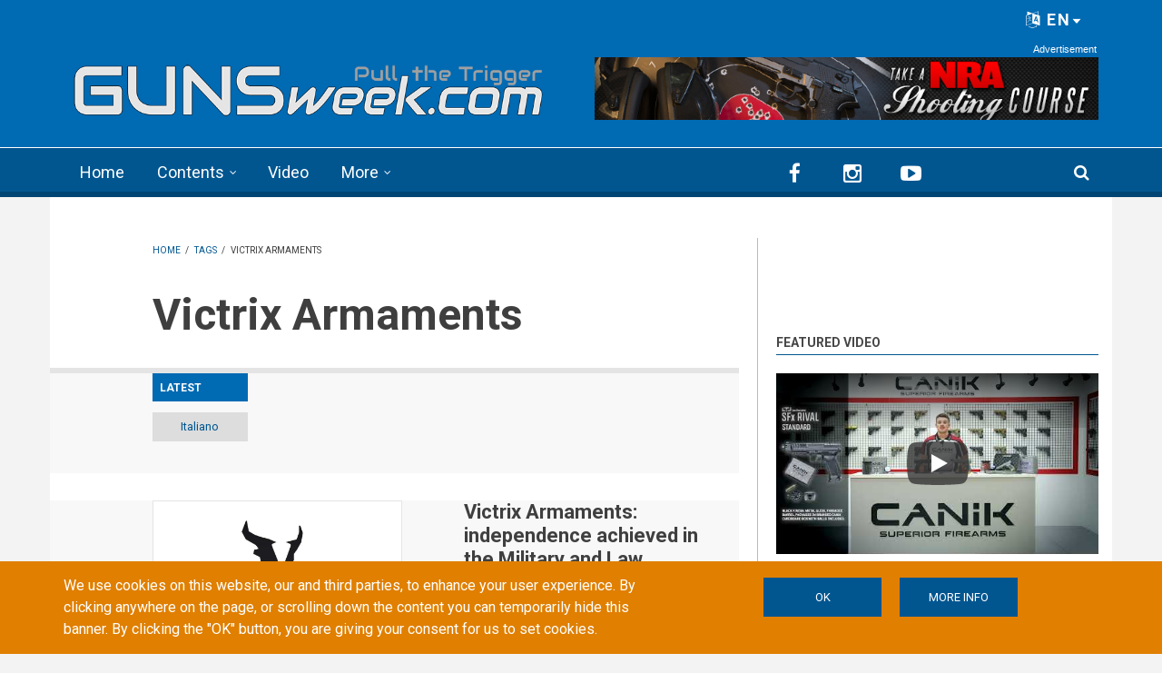

--- FILE ---
content_type: text/html; charset=utf-8
request_url: https://www.google.com/recaptcha/api2/anchor?ar=1&k=6LdB_joaAAAAAAdyUzmZasQ_8EqIjjZUuHhXHU3C&co=aHR0cHM6Ly9ndW5zd2Vlay5jb206NDQz&hl=en&type=image&v=PoyoqOPhxBO7pBk68S4YbpHZ&theme=light&size=normal&anchor-ms=20000&execute-ms=30000&cb=o45n29uo9gqe
body_size: 49363
content:
<!DOCTYPE HTML><html dir="ltr" lang="en"><head><meta http-equiv="Content-Type" content="text/html; charset=UTF-8">
<meta http-equiv="X-UA-Compatible" content="IE=edge">
<title>reCAPTCHA</title>
<style type="text/css">
/* cyrillic-ext */
@font-face {
  font-family: 'Roboto';
  font-style: normal;
  font-weight: 400;
  font-stretch: 100%;
  src: url(//fonts.gstatic.com/s/roboto/v48/KFO7CnqEu92Fr1ME7kSn66aGLdTylUAMa3GUBHMdazTgWw.woff2) format('woff2');
  unicode-range: U+0460-052F, U+1C80-1C8A, U+20B4, U+2DE0-2DFF, U+A640-A69F, U+FE2E-FE2F;
}
/* cyrillic */
@font-face {
  font-family: 'Roboto';
  font-style: normal;
  font-weight: 400;
  font-stretch: 100%;
  src: url(//fonts.gstatic.com/s/roboto/v48/KFO7CnqEu92Fr1ME7kSn66aGLdTylUAMa3iUBHMdazTgWw.woff2) format('woff2');
  unicode-range: U+0301, U+0400-045F, U+0490-0491, U+04B0-04B1, U+2116;
}
/* greek-ext */
@font-face {
  font-family: 'Roboto';
  font-style: normal;
  font-weight: 400;
  font-stretch: 100%;
  src: url(//fonts.gstatic.com/s/roboto/v48/KFO7CnqEu92Fr1ME7kSn66aGLdTylUAMa3CUBHMdazTgWw.woff2) format('woff2');
  unicode-range: U+1F00-1FFF;
}
/* greek */
@font-face {
  font-family: 'Roboto';
  font-style: normal;
  font-weight: 400;
  font-stretch: 100%;
  src: url(//fonts.gstatic.com/s/roboto/v48/KFO7CnqEu92Fr1ME7kSn66aGLdTylUAMa3-UBHMdazTgWw.woff2) format('woff2');
  unicode-range: U+0370-0377, U+037A-037F, U+0384-038A, U+038C, U+038E-03A1, U+03A3-03FF;
}
/* math */
@font-face {
  font-family: 'Roboto';
  font-style: normal;
  font-weight: 400;
  font-stretch: 100%;
  src: url(//fonts.gstatic.com/s/roboto/v48/KFO7CnqEu92Fr1ME7kSn66aGLdTylUAMawCUBHMdazTgWw.woff2) format('woff2');
  unicode-range: U+0302-0303, U+0305, U+0307-0308, U+0310, U+0312, U+0315, U+031A, U+0326-0327, U+032C, U+032F-0330, U+0332-0333, U+0338, U+033A, U+0346, U+034D, U+0391-03A1, U+03A3-03A9, U+03B1-03C9, U+03D1, U+03D5-03D6, U+03F0-03F1, U+03F4-03F5, U+2016-2017, U+2034-2038, U+203C, U+2040, U+2043, U+2047, U+2050, U+2057, U+205F, U+2070-2071, U+2074-208E, U+2090-209C, U+20D0-20DC, U+20E1, U+20E5-20EF, U+2100-2112, U+2114-2115, U+2117-2121, U+2123-214F, U+2190, U+2192, U+2194-21AE, U+21B0-21E5, U+21F1-21F2, U+21F4-2211, U+2213-2214, U+2216-22FF, U+2308-230B, U+2310, U+2319, U+231C-2321, U+2336-237A, U+237C, U+2395, U+239B-23B7, U+23D0, U+23DC-23E1, U+2474-2475, U+25AF, U+25B3, U+25B7, U+25BD, U+25C1, U+25CA, U+25CC, U+25FB, U+266D-266F, U+27C0-27FF, U+2900-2AFF, U+2B0E-2B11, U+2B30-2B4C, U+2BFE, U+3030, U+FF5B, U+FF5D, U+1D400-1D7FF, U+1EE00-1EEFF;
}
/* symbols */
@font-face {
  font-family: 'Roboto';
  font-style: normal;
  font-weight: 400;
  font-stretch: 100%;
  src: url(//fonts.gstatic.com/s/roboto/v48/KFO7CnqEu92Fr1ME7kSn66aGLdTylUAMaxKUBHMdazTgWw.woff2) format('woff2');
  unicode-range: U+0001-000C, U+000E-001F, U+007F-009F, U+20DD-20E0, U+20E2-20E4, U+2150-218F, U+2190, U+2192, U+2194-2199, U+21AF, U+21E6-21F0, U+21F3, U+2218-2219, U+2299, U+22C4-22C6, U+2300-243F, U+2440-244A, U+2460-24FF, U+25A0-27BF, U+2800-28FF, U+2921-2922, U+2981, U+29BF, U+29EB, U+2B00-2BFF, U+4DC0-4DFF, U+FFF9-FFFB, U+10140-1018E, U+10190-1019C, U+101A0, U+101D0-101FD, U+102E0-102FB, U+10E60-10E7E, U+1D2C0-1D2D3, U+1D2E0-1D37F, U+1F000-1F0FF, U+1F100-1F1AD, U+1F1E6-1F1FF, U+1F30D-1F30F, U+1F315, U+1F31C, U+1F31E, U+1F320-1F32C, U+1F336, U+1F378, U+1F37D, U+1F382, U+1F393-1F39F, U+1F3A7-1F3A8, U+1F3AC-1F3AF, U+1F3C2, U+1F3C4-1F3C6, U+1F3CA-1F3CE, U+1F3D4-1F3E0, U+1F3ED, U+1F3F1-1F3F3, U+1F3F5-1F3F7, U+1F408, U+1F415, U+1F41F, U+1F426, U+1F43F, U+1F441-1F442, U+1F444, U+1F446-1F449, U+1F44C-1F44E, U+1F453, U+1F46A, U+1F47D, U+1F4A3, U+1F4B0, U+1F4B3, U+1F4B9, U+1F4BB, U+1F4BF, U+1F4C8-1F4CB, U+1F4D6, U+1F4DA, U+1F4DF, U+1F4E3-1F4E6, U+1F4EA-1F4ED, U+1F4F7, U+1F4F9-1F4FB, U+1F4FD-1F4FE, U+1F503, U+1F507-1F50B, U+1F50D, U+1F512-1F513, U+1F53E-1F54A, U+1F54F-1F5FA, U+1F610, U+1F650-1F67F, U+1F687, U+1F68D, U+1F691, U+1F694, U+1F698, U+1F6AD, U+1F6B2, U+1F6B9-1F6BA, U+1F6BC, U+1F6C6-1F6CF, U+1F6D3-1F6D7, U+1F6E0-1F6EA, U+1F6F0-1F6F3, U+1F6F7-1F6FC, U+1F700-1F7FF, U+1F800-1F80B, U+1F810-1F847, U+1F850-1F859, U+1F860-1F887, U+1F890-1F8AD, U+1F8B0-1F8BB, U+1F8C0-1F8C1, U+1F900-1F90B, U+1F93B, U+1F946, U+1F984, U+1F996, U+1F9E9, U+1FA00-1FA6F, U+1FA70-1FA7C, U+1FA80-1FA89, U+1FA8F-1FAC6, U+1FACE-1FADC, U+1FADF-1FAE9, U+1FAF0-1FAF8, U+1FB00-1FBFF;
}
/* vietnamese */
@font-face {
  font-family: 'Roboto';
  font-style: normal;
  font-weight: 400;
  font-stretch: 100%;
  src: url(//fonts.gstatic.com/s/roboto/v48/KFO7CnqEu92Fr1ME7kSn66aGLdTylUAMa3OUBHMdazTgWw.woff2) format('woff2');
  unicode-range: U+0102-0103, U+0110-0111, U+0128-0129, U+0168-0169, U+01A0-01A1, U+01AF-01B0, U+0300-0301, U+0303-0304, U+0308-0309, U+0323, U+0329, U+1EA0-1EF9, U+20AB;
}
/* latin-ext */
@font-face {
  font-family: 'Roboto';
  font-style: normal;
  font-weight: 400;
  font-stretch: 100%;
  src: url(//fonts.gstatic.com/s/roboto/v48/KFO7CnqEu92Fr1ME7kSn66aGLdTylUAMa3KUBHMdazTgWw.woff2) format('woff2');
  unicode-range: U+0100-02BA, U+02BD-02C5, U+02C7-02CC, U+02CE-02D7, U+02DD-02FF, U+0304, U+0308, U+0329, U+1D00-1DBF, U+1E00-1E9F, U+1EF2-1EFF, U+2020, U+20A0-20AB, U+20AD-20C0, U+2113, U+2C60-2C7F, U+A720-A7FF;
}
/* latin */
@font-face {
  font-family: 'Roboto';
  font-style: normal;
  font-weight: 400;
  font-stretch: 100%;
  src: url(//fonts.gstatic.com/s/roboto/v48/KFO7CnqEu92Fr1ME7kSn66aGLdTylUAMa3yUBHMdazQ.woff2) format('woff2');
  unicode-range: U+0000-00FF, U+0131, U+0152-0153, U+02BB-02BC, U+02C6, U+02DA, U+02DC, U+0304, U+0308, U+0329, U+2000-206F, U+20AC, U+2122, U+2191, U+2193, U+2212, U+2215, U+FEFF, U+FFFD;
}
/* cyrillic-ext */
@font-face {
  font-family: 'Roboto';
  font-style: normal;
  font-weight: 500;
  font-stretch: 100%;
  src: url(//fonts.gstatic.com/s/roboto/v48/KFO7CnqEu92Fr1ME7kSn66aGLdTylUAMa3GUBHMdazTgWw.woff2) format('woff2');
  unicode-range: U+0460-052F, U+1C80-1C8A, U+20B4, U+2DE0-2DFF, U+A640-A69F, U+FE2E-FE2F;
}
/* cyrillic */
@font-face {
  font-family: 'Roboto';
  font-style: normal;
  font-weight: 500;
  font-stretch: 100%;
  src: url(//fonts.gstatic.com/s/roboto/v48/KFO7CnqEu92Fr1ME7kSn66aGLdTylUAMa3iUBHMdazTgWw.woff2) format('woff2');
  unicode-range: U+0301, U+0400-045F, U+0490-0491, U+04B0-04B1, U+2116;
}
/* greek-ext */
@font-face {
  font-family: 'Roboto';
  font-style: normal;
  font-weight: 500;
  font-stretch: 100%;
  src: url(//fonts.gstatic.com/s/roboto/v48/KFO7CnqEu92Fr1ME7kSn66aGLdTylUAMa3CUBHMdazTgWw.woff2) format('woff2');
  unicode-range: U+1F00-1FFF;
}
/* greek */
@font-face {
  font-family: 'Roboto';
  font-style: normal;
  font-weight: 500;
  font-stretch: 100%;
  src: url(//fonts.gstatic.com/s/roboto/v48/KFO7CnqEu92Fr1ME7kSn66aGLdTylUAMa3-UBHMdazTgWw.woff2) format('woff2');
  unicode-range: U+0370-0377, U+037A-037F, U+0384-038A, U+038C, U+038E-03A1, U+03A3-03FF;
}
/* math */
@font-face {
  font-family: 'Roboto';
  font-style: normal;
  font-weight: 500;
  font-stretch: 100%;
  src: url(//fonts.gstatic.com/s/roboto/v48/KFO7CnqEu92Fr1ME7kSn66aGLdTylUAMawCUBHMdazTgWw.woff2) format('woff2');
  unicode-range: U+0302-0303, U+0305, U+0307-0308, U+0310, U+0312, U+0315, U+031A, U+0326-0327, U+032C, U+032F-0330, U+0332-0333, U+0338, U+033A, U+0346, U+034D, U+0391-03A1, U+03A3-03A9, U+03B1-03C9, U+03D1, U+03D5-03D6, U+03F0-03F1, U+03F4-03F5, U+2016-2017, U+2034-2038, U+203C, U+2040, U+2043, U+2047, U+2050, U+2057, U+205F, U+2070-2071, U+2074-208E, U+2090-209C, U+20D0-20DC, U+20E1, U+20E5-20EF, U+2100-2112, U+2114-2115, U+2117-2121, U+2123-214F, U+2190, U+2192, U+2194-21AE, U+21B0-21E5, U+21F1-21F2, U+21F4-2211, U+2213-2214, U+2216-22FF, U+2308-230B, U+2310, U+2319, U+231C-2321, U+2336-237A, U+237C, U+2395, U+239B-23B7, U+23D0, U+23DC-23E1, U+2474-2475, U+25AF, U+25B3, U+25B7, U+25BD, U+25C1, U+25CA, U+25CC, U+25FB, U+266D-266F, U+27C0-27FF, U+2900-2AFF, U+2B0E-2B11, U+2B30-2B4C, U+2BFE, U+3030, U+FF5B, U+FF5D, U+1D400-1D7FF, U+1EE00-1EEFF;
}
/* symbols */
@font-face {
  font-family: 'Roboto';
  font-style: normal;
  font-weight: 500;
  font-stretch: 100%;
  src: url(//fonts.gstatic.com/s/roboto/v48/KFO7CnqEu92Fr1ME7kSn66aGLdTylUAMaxKUBHMdazTgWw.woff2) format('woff2');
  unicode-range: U+0001-000C, U+000E-001F, U+007F-009F, U+20DD-20E0, U+20E2-20E4, U+2150-218F, U+2190, U+2192, U+2194-2199, U+21AF, U+21E6-21F0, U+21F3, U+2218-2219, U+2299, U+22C4-22C6, U+2300-243F, U+2440-244A, U+2460-24FF, U+25A0-27BF, U+2800-28FF, U+2921-2922, U+2981, U+29BF, U+29EB, U+2B00-2BFF, U+4DC0-4DFF, U+FFF9-FFFB, U+10140-1018E, U+10190-1019C, U+101A0, U+101D0-101FD, U+102E0-102FB, U+10E60-10E7E, U+1D2C0-1D2D3, U+1D2E0-1D37F, U+1F000-1F0FF, U+1F100-1F1AD, U+1F1E6-1F1FF, U+1F30D-1F30F, U+1F315, U+1F31C, U+1F31E, U+1F320-1F32C, U+1F336, U+1F378, U+1F37D, U+1F382, U+1F393-1F39F, U+1F3A7-1F3A8, U+1F3AC-1F3AF, U+1F3C2, U+1F3C4-1F3C6, U+1F3CA-1F3CE, U+1F3D4-1F3E0, U+1F3ED, U+1F3F1-1F3F3, U+1F3F5-1F3F7, U+1F408, U+1F415, U+1F41F, U+1F426, U+1F43F, U+1F441-1F442, U+1F444, U+1F446-1F449, U+1F44C-1F44E, U+1F453, U+1F46A, U+1F47D, U+1F4A3, U+1F4B0, U+1F4B3, U+1F4B9, U+1F4BB, U+1F4BF, U+1F4C8-1F4CB, U+1F4D6, U+1F4DA, U+1F4DF, U+1F4E3-1F4E6, U+1F4EA-1F4ED, U+1F4F7, U+1F4F9-1F4FB, U+1F4FD-1F4FE, U+1F503, U+1F507-1F50B, U+1F50D, U+1F512-1F513, U+1F53E-1F54A, U+1F54F-1F5FA, U+1F610, U+1F650-1F67F, U+1F687, U+1F68D, U+1F691, U+1F694, U+1F698, U+1F6AD, U+1F6B2, U+1F6B9-1F6BA, U+1F6BC, U+1F6C6-1F6CF, U+1F6D3-1F6D7, U+1F6E0-1F6EA, U+1F6F0-1F6F3, U+1F6F7-1F6FC, U+1F700-1F7FF, U+1F800-1F80B, U+1F810-1F847, U+1F850-1F859, U+1F860-1F887, U+1F890-1F8AD, U+1F8B0-1F8BB, U+1F8C0-1F8C1, U+1F900-1F90B, U+1F93B, U+1F946, U+1F984, U+1F996, U+1F9E9, U+1FA00-1FA6F, U+1FA70-1FA7C, U+1FA80-1FA89, U+1FA8F-1FAC6, U+1FACE-1FADC, U+1FADF-1FAE9, U+1FAF0-1FAF8, U+1FB00-1FBFF;
}
/* vietnamese */
@font-face {
  font-family: 'Roboto';
  font-style: normal;
  font-weight: 500;
  font-stretch: 100%;
  src: url(//fonts.gstatic.com/s/roboto/v48/KFO7CnqEu92Fr1ME7kSn66aGLdTylUAMa3OUBHMdazTgWw.woff2) format('woff2');
  unicode-range: U+0102-0103, U+0110-0111, U+0128-0129, U+0168-0169, U+01A0-01A1, U+01AF-01B0, U+0300-0301, U+0303-0304, U+0308-0309, U+0323, U+0329, U+1EA0-1EF9, U+20AB;
}
/* latin-ext */
@font-face {
  font-family: 'Roboto';
  font-style: normal;
  font-weight: 500;
  font-stretch: 100%;
  src: url(//fonts.gstatic.com/s/roboto/v48/KFO7CnqEu92Fr1ME7kSn66aGLdTylUAMa3KUBHMdazTgWw.woff2) format('woff2');
  unicode-range: U+0100-02BA, U+02BD-02C5, U+02C7-02CC, U+02CE-02D7, U+02DD-02FF, U+0304, U+0308, U+0329, U+1D00-1DBF, U+1E00-1E9F, U+1EF2-1EFF, U+2020, U+20A0-20AB, U+20AD-20C0, U+2113, U+2C60-2C7F, U+A720-A7FF;
}
/* latin */
@font-face {
  font-family: 'Roboto';
  font-style: normal;
  font-weight: 500;
  font-stretch: 100%;
  src: url(//fonts.gstatic.com/s/roboto/v48/KFO7CnqEu92Fr1ME7kSn66aGLdTylUAMa3yUBHMdazQ.woff2) format('woff2');
  unicode-range: U+0000-00FF, U+0131, U+0152-0153, U+02BB-02BC, U+02C6, U+02DA, U+02DC, U+0304, U+0308, U+0329, U+2000-206F, U+20AC, U+2122, U+2191, U+2193, U+2212, U+2215, U+FEFF, U+FFFD;
}
/* cyrillic-ext */
@font-face {
  font-family: 'Roboto';
  font-style: normal;
  font-weight: 900;
  font-stretch: 100%;
  src: url(//fonts.gstatic.com/s/roboto/v48/KFO7CnqEu92Fr1ME7kSn66aGLdTylUAMa3GUBHMdazTgWw.woff2) format('woff2');
  unicode-range: U+0460-052F, U+1C80-1C8A, U+20B4, U+2DE0-2DFF, U+A640-A69F, U+FE2E-FE2F;
}
/* cyrillic */
@font-face {
  font-family: 'Roboto';
  font-style: normal;
  font-weight: 900;
  font-stretch: 100%;
  src: url(//fonts.gstatic.com/s/roboto/v48/KFO7CnqEu92Fr1ME7kSn66aGLdTylUAMa3iUBHMdazTgWw.woff2) format('woff2');
  unicode-range: U+0301, U+0400-045F, U+0490-0491, U+04B0-04B1, U+2116;
}
/* greek-ext */
@font-face {
  font-family: 'Roboto';
  font-style: normal;
  font-weight: 900;
  font-stretch: 100%;
  src: url(//fonts.gstatic.com/s/roboto/v48/KFO7CnqEu92Fr1ME7kSn66aGLdTylUAMa3CUBHMdazTgWw.woff2) format('woff2');
  unicode-range: U+1F00-1FFF;
}
/* greek */
@font-face {
  font-family: 'Roboto';
  font-style: normal;
  font-weight: 900;
  font-stretch: 100%;
  src: url(//fonts.gstatic.com/s/roboto/v48/KFO7CnqEu92Fr1ME7kSn66aGLdTylUAMa3-UBHMdazTgWw.woff2) format('woff2');
  unicode-range: U+0370-0377, U+037A-037F, U+0384-038A, U+038C, U+038E-03A1, U+03A3-03FF;
}
/* math */
@font-face {
  font-family: 'Roboto';
  font-style: normal;
  font-weight: 900;
  font-stretch: 100%;
  src: url(//fonts.gstatic.com/s/roboto/v48/KFO7CnqEu92Fr1ME7kSn66aGLdTylUAMawCUBHMdazTgWw.woff2) format('woff2');
  unicode-range: U+0302-0303, U+0305, U+0307-0308, U+0310, U+0312, U+0315, U+031A, U+0326-0327, U+032C, U+032F-0330, U+0332-0333, U+0338, U+033A, U+0346, U+034D, U+0391-03A1, U+03A3-03A9, U+03B1-03C9, U+03D1, U+03D5-03D6, U+03F0-03F1, U+03F4-03F5, U+2016-2017, U+2034-2038, U+203C, U+2040, U+2043, U+2047, U+2050, U+2057, U+205F, U+2070-2071, U+2074-208E, U+2090-209C, U+20D0-20DC, U+20E1, U+20E5-20EF, U+2100-2112, U+2114-2115, U+2117-2121, U+2123-214F, U+2190, U+2192, U+2194-21AE, U+21B0-21E5, U+21F1-21F2, U+21F4-2211, U+2213-2214, U+2216-22FF, U+2308-230B, U+2310, U+2319, U+231C-2321, U+2336-237A, U+237C, U+2395, U+239B-23B7, U+23D0, U+23DC-23E1, U+2474-2475, U+25AF, U+25B3, U+25B7, U+25BD, U+25C1, U+25CA, U+25CC, U+25FB, U+266D-266F, U+27C0-27FF, U+2900-2AFF, U+2B0E-2B11, U+2B30-2B4C, U+2BFE, U+3030, U+FF5B, U+FF5D, U+1D400-1D7FF, U+1EE00-1EEFF;
}
/* symbols */
@font-face {
  font-family: 'Roboto';
  font-style: normal;
  font-weight: 900;
  font-stretch: 100%;
  src: url(//fonts.gstatic.com/s/roboto/v48/KFO7CnqEu92Fr1ME7kSn66aGLdTylUAMaxKUBHMdazTgWw.woff2) format('woff2');
  unicode-range: U+0001-000C, U+000E-001F, U+007F-009F, U+20DD-20E0, U+20E2-20E4, U+2150-218F, U+2190, U+2192, U+2194-2199, U+21AF, U+21E6-21F0, U+21F3, U+2218-2219, U+2299, U+22C4-22C6, U+2300-243F, U+2440-244A, U+2460-24FF, U+25A0-27BF, U+2800-28FF, U+2921-2922, U+2981, U+29BF, U+29EB, U+2B00-2BFF, U+4DC0-4DFF, U+FFF9-FFFB, U+10140-1018E, U+10190-1019C, U+101A0, U+101D0-101FD, U+102E0-102FB, U+10E60-10E7E, U+1D2C0-1D2D3, U+1D2E0-1D37F, U+1F000-1F0FF, U+1F100-1F1AD, U+1F1E6-1F1FF, U+1F30D-1F30F, U+1F315, U+1F31C, U+1F31E, U+1F320-1F32C, U+1F336, U+1F378, U+1F37D, U+1F382, U+1F393-1F39F, U+1F3A7-1F3A8, U+1F3AC-1F3AF, U+1F3C2, U+1F3C4-1F3C6, U+1F3CA-1F3CE, U+1F3D4-1F3E0, U+1F3ED, U+1F3F1-1F3F3, U+1F3F5-1F3F7, U+1F408, U+1F415, U+1F41F, U+1F426, U+1F43F, U+1F441-1F442, U+1F444, U+1F446-1F449, U+1F44C-1F44E, U+1F453, U+1F46A, U+1F47D, U+1F4A3, U+1F4B0, U+1F4B3, U+1F4B9, U+1F4BB, U+1F4BF, U+1F4C8-1F4CB, U+1F4D6, U+1F4DA, U+1F4DF, U+1F4E3-1F4E6, U+1F4EA-1F4ED, U+1F4F7, U+1F4F9-1F4FB, U+1F4FD-1F4FE, U+1F503, U+1F507-1F50B, U+1F50D, U+1F512-1F513, U+1F53E-1F54A, U+1F54F-1F5FA, U+1F610, U+1F650-1F67F, U+1F687, U+1F68D, U+1F691, U+1F694, U+1F698, U+1F6AD, U+1F6B2, U+1F6B9-1F6BA, U+1F6BC, U+1F6C6-1F6CF, U+1F6D3-1F6D7, U+1F6E0-1F6EA, U+1F6F0-1F6F3, U+1F6F7-1F6FC, U+1F700-1F7FF, U+1F800-1F80B, U+1F810-1F847, U+1F850-1F859, U+1F860-1F887, U+1F890-1F8AD, U+1F8B0-1F8BB, U+1F8C0-1F8C1, U+1F900-1F90B, U+1F93B, U+1F946, U+1F984, U+1F996, U+1F9E9, U+1FA00-1FA6F, U+1FA70-1FA7C, U+1FA80-1FA89, U+1FA8F-1FAC6, U+1FACE-1FADC, U+1FADF-1FAE9, U+1FAF0-1FAF8, U+1FB00-1FBFF;
}
/* vietnamese */
@font-face {
  font-family: 'Roboto';
  font-style: normal;
  font-weight: 900;
  font-stretch: 100%;
  src: url(//fonts.gstatic.com/s/roboto/v48/KFO7CnqEu92Fr1ME7kSn66aGLdTylUAMa3OUBHMdazTgWw.woff2) format('woff2');
  unicode-range: U+0102-0103, U+0110-0111, U+0128-0129, U+0168-0169, U+01A0-01A1, U+01AF-01B0, U+0300-0301, U+0303-0304, U+0308-0309, U+0323, U+0329, U+1EA0-1EF9, U+20AB;
}
/* latin-ext */
@font-face {
  font-family: 'Roboto';
  font-style: normal;
  font-weight: 900;
  font-stretch: 100%;
  src: url(//fonts.gstatic.com/s/roboto/v48/KFO7CnqEu92Fr1ME7kSn66aGLdTylUAMa3KUBHMdazTgWw.woff2) format('woff2');
  unicode-range: U+0100-02BA, U+02BD-02C5, U+02C7-02CC, U+02CE-02D7, U+02DD-02FF, U+0304, U+0308, U+0329, U+1D00-1DBF, U+1E00-1E9F, U+1EF2-1EFF, U+2020, U+20A0-20AB, U+20AD-20C0, U+2113, U+2C60-2C7F, U+A720-A7FF;
}
/* latin */
@font-face {
  font-family: 'Roboto';
  font-style: normal;
  font-weight: 900;
  font-stretch: 100%;
  src: url(//fonts.gstatic.com/s/roboto/v48/KFO7CnqEu92Fr1ME7kSn66aGLdTylUAMa3yUBHMdazQ.woff2) format('woff2');
  unicode-range: U+0000-00FF, U+0131, U+0152-0153, U+02BB-02BC, U+02C6, U+02DA, U+02DC, U+0304, U+0308, U+0329, U+2000-206F, U+20AC, U+2122, U+2191, U+2193, U+2212, U+2215, U+FEFF, U+FFFD;
}

</style>
<link rel="stylesheet" type="text/css" href="https://www.gstatic.com/recaptcha/releases/PoyoqOPhxBO7pBk68S4YbpHZ/styles__ltr.css">
<script nonce="3zIn2rdjw99sXqctBhEsfg" type="text/javascript">window['__recaptcha_api'] = 'https://www.google.com/recaptcha/api2/';</script>
<script type="text/javascript" src="https://www.gstatic.com/recaptcha/releases/PoyoqOPhxBO7pBk68S4YbpHZ/recaptcha__en.js" nonce="3zIn2rdjw99sXqctBhEsfg">
      
    </script></head>
<body><div id="rc-anchor-alert" class="rc-anchor-alert"></div>
<input type="hidden" id="recaptcha-token" value="[base64]">
<script type="text/javascript" nonce="3zIn2rdjw99sXqctBhEsfg">
      recaptcha.anchor.Main.init("[\x22ainput\x22,[\x22bgdata\x22,\x22\x22,\[base64]/[base64]/[base64]/KE4oMTI0LHYsdi5HKSxMWihsLHYpKTpOKDEyNCx2LGwpLFYpLHYpLFQpKSxGKDE3MSx2KX0scjc9ZnVuY3Rpb24obCl7cmV0dXJuIGx9LEM9ZnVuY3Rpb24obCxWLHYpe04odixsLFYpLFZbYWtdPTI3OTZ9LG49ZnVuY3Rpb24obCxWKXtWLlg9KChWLlg/[base64]/[base64]/[base64]/[base64]/[base64]/[base64]/[base64]/[base64]/[base64]/[base64]/[base64]\\u003d\x22,\[base64]\\u003d\x22,\x22w4hYwpIiw6ErwrDDiA7DjCfDjMOTwozCpWoqwq7DuMOwMH5/[base64]/[base64]/[base64]/CgCITw5ZmwrXDvzZ7MMOkQA3Du8KbwrxjezVgdcKdwrIhw4/Ch8OawrknwpHDtiorw6RYHMOrVMOJwr9Qw6bDrsK4wpjCnFhCOQPDhmptPsOzw5/[base64]/Cs1sbw7bDg8OXCUPDgcOuwpJ9w4XDoTzCsnrDicKVw4RJwo3CgmXDqcOsw5guUcOQW1LDisKLw5F/[base64]/KDHCk8Ocw4rDsQnDuMOMHFbDisKCwol6w741TmJ5fhLDn8OKPcOdcU19PcOBw45hwqvDknfDqUg7wr3ClsOzPMOlOULDgBdiw4VkwrrDqMKeUlXDu01cU8OpwqHDgsOtdcOGwrjCjX/DlT4tSsKEdylYZsKTN8Kpwogtw4wFwqXCsMKfw6HClCs6w6nCp1JcVMO9wr4WJcKaE3gyeMOKw5bDocO7w5DCpE/CpsKcwqzDlX3DnXTDgBHDi8KEelPDtSrClBDDsytXwoVAwrlAwobDuhY1woPCl1p/w7vDiyTCiUbChhrCocKSw7Iew47Dl8KkFz/Ci3LDujdgLXbCvMO5wovDocOIL8K1w4EPwobDqxUBw6TCl2p2c8KOw6LCqMKDIMKRw4Irw5jCjsOXcMKtwoXClC/CtcO6F0NqVCZyw4bChTXCq8O0wqR1wp3Dl8KAwpXCgcKaw7MgHyYbwrwvwrBQQiMZd8KaG2DCqyFJeMO2wo4sw4d4wq/CggDClcKSGVfDtMK7wqRlwrscNsOAwpHCiWZfIMK6wpdvdFHCkQ5Zw6/DnDnDksKeLMKLIcKsIsOtw5sWwqjCvcOLCMO0wp/CmMKXUkZzwq4QwpXDscOpVcObwo5PwqDDtsKQwpAjQ0/CusKwW8OtPMO9SFJDw716dn0YwpnDmMK6wqBkR8KiIMO5K8K3wp7DunXClTpEw53DtMKsw7DDsSDCsGYDw4t0cGjCsB1FR8ONwohJw6TDn8KbUQsSI8OJCsOqwp/[base64]/wpDDh8OcVsKWw6bDsy/[base64]/CpkXCmcKQLV/DksOLRC1tNcKSw5/[base64]/CvMOmYMOtw7MnJcO1w7ocTkfDo1zDtMOUwrZXbsKHw4UVPSxxwqUxDcOxB8OCw7YRb8KUDykDwr/[base64]/w4QkZMOcwpttV3NmwoDDl8OSwo7DicKDOMKhw4gFe8KmwoTCmTbCl8KAEsOBw4csw73DqCMkdivCgMKbE21RNMOmORFwMzvDpl/[base64]/CiMKfXgNHAETCh0o1worDqRFew7jDocKAFcKVHBvDt8OkUF7DsTUEVGrDs8Kxw7saTcOzw583w6BcwrBrw5vDoMKPYsOPw6MFw7ksX8OlOMOew6vDocKpFl5Xw5jCtEw6bRJCTMKqZSB0wqTDqUfCkRx4VcKCZMK0STvCjkDDtMOZw4/CoMOQw4IiKFHCiQpLwplnUyEqBsKOO1plC03CvhhLbBZQblRDVBUCE0jCqDkLU8Oww7h2w67DpMO6IMOBwqcVw65sLGDCgMKAw4QePVfCrxVYwqvDqcOFL8OawoRSTsKOwr/DhsOAw4XDmDDClMKOw7xpTTDCn8KlQMKGWMKkSQMUGEJoXjLCuMKkwrbCrlTDksOwwr9tY8K+woleFcOoScOCacKgJgnDr2nDtMKcNTDCmcOpPhUxEMKadSVBQ8KrGR/Cu8Oqw5AYw7PDkMKQwpYzwq1/wrbDpXjDi1DCqMKANcKRBQnCg8K/CUbCsMK6JsObw7Mew7N4KFgYw6YCCS3CqcKHw77DrHZswrVzTMKRC8OeLMK7wrwbFHFKw7zDksK/EMK+w6PDsMKHYUsOasKAw6DDjsOLw7/[base64]/Dg1DDtxs1JsKBd8KETDYjw7fDpilrJ8KTw4k6wrUowo0cwrsVw7nCmcOeYMK3W8OdbmJHwrFnw5gSw73Di2h6R0rDtHlFE0xNw5lILA8IwqBkTSnCr8KEDSgRO2Y+w7TCtzZoWsO9w4kqw7jDq8OCMQM0w4nDsBEuw4seRw/Cgh1HHMO6w7xxw4nCmcOKbMOAHX3DqWtnwprCgsKDKXFnw57ChEIUw5PCnnbCscKWwp47DMKjwoJcbcOCKBXDrQAKwrFPw6EJwonCpjPDtcK7AgjDnizDvV3Dqw/CpR1SwrxrAmbCoVrDu2Qpc8ORw5nDkMKjVVzDhUt5w5rDmMOpwrABIHLDuMKaSsKff8Okwo81QwvCv8KsM0LDmsK6WF1BEsKuw7nClBXDiMKow6nCpnrDkwoEworDusKcRMOHwqHCjsKZwq/CsGDDjAkdPMOcE0fCo2DDiDEUB8KcKBwDw6oWBzRIPMOYworCvsOkXsK6w5PDu0EawqwqwpTCiAvDkMOlwoVqw5bDvhzDkEXDsmxaQcOKPG/CuwjDtBHCv8Ozw4Ivw4TCscKVK3PDhAdTwqJAfsKzKGLDtB4NQ07DtcKkRmlbwq1Ow6Qgw7Qpwo43YsKGDsOqw7gxwrIAGsKpd8O7wrcsw7/[base64]/CqMK7w4rCuELDoMO3wq4DLcKjw4nChFzCssK9RMKrw6waEMKywqHDnW/CpQfCiMK8w63CsgvDksOtRcOuwrfDlHQ6IcOpw4ZxaMKfAyl2HsOrw7AxwpR8w4/DrUIVwp7DnlZFTHkncsKOAC0WFVnDswNBUhFZFXVNVwHChm/CrFTDnW3Ch8K2EEXClB3DjS5Zw6HDgFpRwrM6wp/[base64]/w4TDisKFX8K1w5nDkcOkw69Iwog2w7/Cm0UGw6tgw413WcK/wqfCr8OMbMKyw5TCoynCusKFwrvCusKpaFbCncOYwoM0w5xew70Fw6sewrrDiXrCgMKIw6jCn8K+woTDscKTw7EtwonDiyDDsFpGwo/[base64]/Ck8OOwrcbw4Yrw6nCscKfw4MmdcKDNsO6acK0w4/Du18FW0wjwrTCvjkMwoTCscOUw6hPM8Onw7tLw43CgsKUwqZPw6QVDwV7CsK5w69Nwot+X0vDscK4IQUcw5EJB2LDi8OBw55pZ8KEwq/[base64]/[base64]/KMOGwrTCn8OdT8O7wqNAORg3F8OVwqYwOsKQwqvDlcKWB8K1Dj1/wrHClW7DhsO8AhDCosOcTWQsw6fDnE7DokPDiG4UwpMywpMFw7I6wrnCpR/CpAzDjgl/[base64]/DuMOzw4LDtlosw7DDrMOSw6cFwo/CnnREwo9IAcOhwrjDp8KdPTrDmcO+wohAZ8OQYMObwr/DpmzCgAAPwo7DtlZGw7NROcKtwo01TMK4R8OvI3N/w6FRSMOUDcK2NcKRdcKCe8KORhZDwpFVwqzCg8Odw7bCmsKTLcO8Y8KafsKZwr3CnCMxLsOqIcKhEsKRwo4+w5TCu2LCojVDw4BrRXTCnkB+HgnCq8Kcw6Nawq4WL8K4TsKDw7TDs8K2JG/DhMOrdMO6AzJBJsKUYiZyRMOTw5YFwobDnzbDtkDDpA18bgIeb8OSwpbCssKUSmXDlsKUY8OxGcO3woLDszYlMgsawovCmMOXwpMcwrfDshHCvFXDgmUww7PCrWHDiUfCg0M6wpYPH1wDwqjDgDTDvsO1wpjClXPDqsOaDsOEJMKWw7VeV38Jw4l/wpQPFhTCoXPDkErDnAjDrSXChsKyc8ONw4oPwonClGbDscK8wpVZwpfDoMO0LEZTSsOpO8KFwpcvwoU9w74EG2XDjDPDlsOhGiDCrcOhf21vw7thRsOow7YPw75tZmw4w47Dhg7DkxbDkcO1FsOXKFzDuho/QsKqw5LDvsOVwoDCvml2OgjDin7CssOBwozDlyXChS7DkcK7RyfDtUnDuVjDixzClkLDrMKqwps0RsK9d1nCoFFUXw3DmsKYwpIdwr4NPsOTwrVbwrTChcO2w7Rwwo7DssKKw4rCjEbDgkgOw7/DpXDCuyMUFlFLVC0ewrVjHsOKwrd5wr80wrDDglTDoS5tXyFew5nDkcONeg97wp3Du8KFwp/CrsOcP2/[base64]/CMO/BcK9FsORVMKHw6g2HMOqYcObwrnDlxrCkcOSLmPCrsOpwoRKwoRjf3BTXXfDnW5Jw4fChcOceVc3wrLDg3DCq3lOLsKpTBxzXBVDF8KicxRsGMOiBsOldnrDjcOobyfDtsKywq1SYWvCpsKiwq7CgxXDp3/DvE9ew6DCu8KOIMKZasOmfh7DiMKKeMKTwqvCoRTCuihfwrzCtcKiwpvCm2/DtybDlsOBS8K5GlZePMKRw5fDlMKFwpo2w57DvsOyYcOMw4lvwoY9ei/DksKjw5wUeRZAw4B3HB7DqQDCpwjCmxAIw7EdVsKPw73DvRoXw79pNGXDoCXChMKEAk5zwqMWS8K3wrMVWsKYw5VMGEjDo2fDogJmwoHDt8K7w4oxw5hxd1/DssOdw4bDrDI2wqzCshfDh8OIBlRHw7tTD8OXw7NROcORTsKNCcKJwo/ClcKfwr8POMKFw5UkDhrCiH0ONmjDmBtSOMKkMMOIZQ0Tw6kEwoPDjMOeGMOswo3Cj8KXBcK0UsKvfcK3w6jDvlbDjiA1WikqwqvCicKSG8O8w4nCicKlZQ0fbQAWHMONEE/DusO2d0LCjWpyXMKJwrbDpMOQw5lOYcKDCsKcwokzwqgHeQ7ChsOpwo3CssKIQm0mw6x3woPCkMOed8O5IsO7V8OYJcKNNiUXwpkMBnBiG23CtlJkwo/Dsg14w7xeURApdcO+J8OXwpkrCsOvEkQaw6ggScOFwpl2WcOqw5N/wpskHwLDusOgw6NbPsKZw7ptYcO7XwPCsWDCiE3Cti/[base64]/[base64]/Dt3RKw4Iyw7rDrwh4dkVyNMKMw6dBw7B4wrEWw4zCoCbCjU/[base64]/[base64]/Dt8KdHXfCmU7Dr8K+TsKhTMOpw602Q8KLNMKueRPDvypYc8OhwpHCknBIw4XDoMOxR8K4SsKZMnFZw7Jtw4dzw6EpCwEnR2nCkyvCmMOqIyE1w4HCs8OywoDCvRRIw6wZwovCqjTDrCECwqHCicONTMOFHcKsw4ZEF8K3wqs/wpbCgMKKYj03ZsOIBMKcw5DDr1Zlw6U7wp/DrE3DrEE2Z8KLw7BmwqErAV/Cp8OjXl3DoWFwY8KlMGPDp2DCk1HDgC8IGsOfGMKRw4bCpcKhw5PDvsOzGsK7w6/Dj1vDq0LClDBzwoM6w4V/wpErOsOVw5DCjcO8O8Orw7jDmWrDjcO1QMONwqbDv8ORw47DlMOHwrhcwoM7w5QjRS/DgjHDm2hUSsKKSsKmO8Kgw6DDglphw7NkVhrCljkGw4kGFVrDhsKbwqXDtMKdwpLCgBJDw7/Cj8OUBsOTw7F/w6o0McKiw5dwZ8K2woLDpGnCnMKVw5XCrFU3PcOMwqNAJGrDp8KgDV7DpsO/[base64]/DrMO9wr0mEsK/[base64]/QcKncF7DoWDCmi/Dn3B8LsKILMK1TcOjBMOwS8OTwpAWJ2krIBLCvcKtOxLDtcODw7vDthHCksO8w7JNXlLDljLDpnN+wq15SsORZMKpwppKdREGdsOjwpFGDsKIbxPDvS/DiSEGKiIbRcKBwqlYW8Kbwr9Uwps1wqPCiA5cwqhqckXDp8OUdsO2Ig7DrBBKH2nDu3XCgMOhUMOVAhUKUX3Di8OOwqXDlAvDgxUKwqLCjAHCk8Kiw6nDscO7FcOfw4jCtMK7TAstDsKzw5/Cpn5zw6zCvmbDrcK6MXvDqFZFSUoew77CnwjCpcKCwpjDkEBxwrIkw5RuwqY8bUnDnQjDmsKJwpvDtcK0HcKdQ31GRTfDn8ONIhfDuWUWwoXCq0Bhw5Y1O11lXyN3wrDCu8KSFwo/wqTCilZsw6srw4LCpcOmfRHDscKxwrzCjm7DoDZaw5XCssKgC8Kcw4jCjMOVw5dswr1RMsOcUcK/PcOjwqnCtMKBw5rCnm/[base64]/CgyLCo386w6DDujLCqjsgwrbDvwkSw5pqXksxw5Mtw4FVK2/[base64]/[base64]/CoFMYH8KXw7Bpw7DCsWfDlMOpJF7Dn0bDu8OQQsOsJsKrw5zCjHwKwrU5wp08EcKtw5B3wpPDvGXDqsKePUvCsCwGacKJElDChiQ7B09pZcKxwpfCisO7w55aEgnCtMKQYQcQw4siG3jDu1DCjMOMcMKVZMKyRMKCw5nDiALDr3LCm8KCw4tjw4t2GMOhwr/[base64]/[base64]/TlbCmyQ4a8OHd0DDjsKUYcOXwqgCAWfDncKCe2rCl8KPKXxTUsOoFMKyGsKVw7PCiMOnw4pXVMKXA8KOw6heNGnDq8OSKkTCiDJOw6U/[base64]/Cighkw7TDkMKKwqYDwr3DoMO2w47CvsKkAk3CoTTCgR3DusO5w4peQ8KJQ8O/wqh7HxnChGzCkHM3wqNDFjjChMO4w7/DtQseHSJaw7R0wqB9w5tSOTDDt2fDukZywpVcw7grw4FDwovDrCrDksOxw6DDm8KSKycsw4vDjAXDkMKAwrrDtRbCpE00dTpOwqrDrB/DtxwMIsOvI8O3w4AcD8OmwozCm8KIOMOJDlVhNxoba8KFb8K0wrB6NGbDqcO1wrw3NCEFwpwaUg3Dk0jDlnRkw7rDm8KdMDDCijgffcOEFcOqw7DCkCYCw4d1w6PCjD5nFMKgwr7CgMOKw4/DmcK6wrJPZsKwwocdwprDiBwnQkI4EcK0wrzDgsOzwqjCqsOnDncOXVYbJMKEw5FhwrNawqrDnMO7w53Cp2Fbw4B3wrbCkMOcw63CrMK7Ow8VwpgSGCAfwqDCqylkwpoIwo7Dn8K0wrZhFl8NRcOWw4RAwoE+aTALeMODw5VJYEonZhbCn1/DigYGw7DCi0bDvsOfeWZ2UsKrwqTDgznCtD84TTjDi8Otwp84wptTJ8KWw5PDlcODwo7Cv8Ocwr/[base64]/DoMOVU8KAwolkwo3Cg8OGO8OhbsKZw5w+XHHClCRfHMK3eMO5FsKHwpwuJjDCv8OITMOuw5HCosO4w4o1PSkow6XCmMKrf8O3woMgOmjDvg7DnsODXcOJW2kSw5fCusKgwroEGMOEwrJGH8OTw6F1JcK4w6dPeMKfRQhvwrVIw5/DgsKpwoLCp8OpX8OVwrzCk1lqw7jCiWzDp8KVY8KUccONwpcQKMKVLMKxw5kfYcOvw6bDtMKMVWYuw546JcOZwoxbw7l+wrDClTzCunLCu8KzwrTCh8KFwrrCgz/[base64]/Dqw9vwozDrcKMw5bDrS8fFWxLw41pW8KIwp4mw6zDt3TDoDLDrRRlTj/CpMKBw7bDo8OJcgjDn2DCt3zDpTPCm8K1HcKHVcOWw5VuT8K8wpN4XcK/wqBgVcOPwpFlUVMmLkLDrsOvIDHCij/CtWPDmRvDtUVsKsKobwsRwp7DuMKuw4xDwo5YCsK4cSnDoTzCvsKqw7BhawzDisKEwpwCb8OTwqvDkMK/YsOlw5rChAQdwoXDj2FXP8O6wpvCt8KFJMKZBsKLw5AmUcKGw55RUsO5wr/DhxXCt8KdJ3LCocKxUsOQDcOCw7bDksOMcz7Dh8OuwprCpcO+acK7wqfDgcOfw5Nrwrw2CTIaw4Ybex86ATjChF/[base64]/DtMKUwpjCkQYcwpgJw6IrDsKWB8KCwr7DuUFrw5wcwqfDixZ2woDDi8KqBDXDvcKHfMOyCTRJOnfCq3ZXwp7DosK/TMOxwqnDlcO3Khwuw6VvwoURSMObMcKVDhcrNMOsaVgxw5MrM8O7wobCsXkNcMKgXcOQecKaw5pDwp18woHCnMO1w73CpjEsX1bCtMKRw6cKw6MiOn7DiTvDjcOTCwrDi8KTwpHDpMKSwqrDrDYvcXQBw6UAwrXDsMKBwroKGsOuwqvDjg1XwobClh/[base64]/[base64]/[base64]/CnVHDh8KRwrQHwpU2AsOrXh5KwpzDoR/CgnXDsHnDnQzCp8KfAnJ0wowOw6HCqRXDicO2w7gqwrxGO8O9wr3DmcKdwo/Cgw0kw4HDiMOMEw43wqjCnANcSGRxw57CkW4zPkfCmSrCvnXCnMO+wofDpXPCq1/[base64]/[base64]/Dl8OrRsOjUh3CpSnCjcOJL8KNwqfDvRkJSxVtwoPDkcKnw7vDp8OIw5jCvcOmaT4ww4rDh3/[base64]/[base64]/[base64]/wr9lS8KrcMK1woUMwp3DisKXd0rCgMOew7HCisOUwpTCnsOZbC0+wqM6VkTCrcKtwrXCjMKww4DCgMOHwprCuxvDi0EPwpzDgMKkOyFbcHfDnw8swpDCsMK8w5jDry7DocOow4Zjw5XDk8KlwoRJY8KZwr/[base64]/CrTo6KsOdwoMlV8KGJ8KeSTYzHHNgw67DpMKqVUE9W8O5woQiw5gww4E6ExxsfBUgDsKiasOkw7DDsMKSwpPCk0vDs8ODF8KJP8K/W8KDwpXDgMK0w5bCpS3CiQwOF3Zefn/DmsO/QcOdMMKnYMK+w4kePmZQdkvChSfChUlSwo/Dumc9J8KhwpLClMK0wpRNw4tKwpfDr8KIwonCvsONNcKzw7zDkcOIwpUzaDTCtcKQw5jCicOnB1fDnMOcwp3DlcKuIgnDoB0Sw7NvJcOmwpPDgThJw494Q8OEW2YjBlFawonDl0oOUMOCUsKXe2UieUxzGMO+wrXCusKfecKqNwxyXE/Coi9LaSvChsOAwonCoxzCq1rDqMOqw6fCrSLDhEHCkMOFN8OpNcKEwpvDtMOUL8K9OcO7woTCu3DCmGnCuwQ9wo7CgMKzDSBkw7HDhjhKwrkww5dHwo9JInkZwqgMw6ZJXSNIanrDtGTDnsOKTzl2w7oDaSHCh10zcsKkAMOIw5TCpCfCvsKrwrXCvMO9fcO/dTvChi9Qw7PDh0nDusOSw5gxwqXDv8K/Gi7Cqwk4wqbDvzsiXDPDrsO4wqUSw4PDlzBuf8KRw4Jwwo/[base64]/CssO6w77CsRLCvS8gFsOnw7UWIMO2wq59w7fCsMOeCg99w6TCg2bCnTLDqEjCjCMMZMOOOsOtwpghwoLDrD5twqbCgMKDw5/CvAXCpRNSHBjCm8O0w5IbOlkKF8OawrvDqBbCl28AUS/[base64]/Cn8K0w7bDtcO7HV7DnMK5FsObwq4CbcKYOcOoC8KlPl9TwpM6bMO5E3LDp0PDjyzDj8OIORjCjlzDtsOmwpXDixjDnsO3wrZNal4Kw7VHw6s9w5XCvsKpVcK/MMK6IBXDqMK3QsOARj5jwo7DosKbwobDosK/w7/CnMK0w6FEwq/CtMOtdMOOL8Otwolcwrxpwr8fF2fDksOMbcOIw7I9w7xKwr0lLTdgw4hbw6p9B8OJJHpAwq7DhcOqw5TDoMK3Q1PDow3DjBzDgnvCn8KwO8O4FS/DkcOIL8KYw7VwPD3Dh3rDiADCpQA/w7XCtDsxwpLCsMKmwo1dwrtvDETDrsKOwosCQXRdbMO7w6jDjsOeDsOzMMKLw4EwFsOZw6HDnMKIKkd/[base64]/[base64]/CuRvDqXRaVxfCscKsCBh0w7rDocOKwqpXw4fCicOFwrrDlRVIUj5Iw7glwpbCmDh8w4s/w4Etw7bDgcKoZcKHb8O+wpHCt8KdwqXCrH14w7DCq8OSXhpcNsKDBAPDtTHCgAPCh8KVD8Ovw5nDnMOnYlTCo8K/wqkiIMOJw4bDk17CssKcO3DCikzCkxjDl1nDkcOCw5Rhw6nCvwfCk3Izwo8swoF9KsKBSMOgw7F5wqV+wqnCqULCrl8Vw5PCpALCjH/CjxAGwoTCrMKdw5J9CBjDnR7Dv8Kdw5Ylw73Dh8K/wrbDiUjCp8OCwpvDlsOPw7FMVSfCpWzDoAMGDWfDoUMnw4snw4vCnXTCrkTCr8KVwpXCoCMKwqXCv8Kvwp0sRMO2woNBMUnDvHggW8Kww7cKw6bDsMObwo/[base64]/Dj8OywpLDjUZxw7jCnWzDm8KiKEXDl8O7MMOcw5QZG2DCgngTcBfDs8KNVcOiwqM+wql+BgVaw73CmMKzBcKnwoR2wofCjMKcSMOGcAA0w7x9bcOUwrXCpT/DscOHVcO4DHLDn0BYEsOmwqUOw4XCiMOMBFRiFyVOwr52w6kOP8KTw5IuwojDi11Rw53CkUtiwrnCgA4HbMOgw7rDtcKdw4rDkht5KGLClsOAdxRZY8K5LRTCo3XCvsOqVVzCr2oxJUDDpxbCv8O3wp7Dl8OuAGnCqCY7wpTDo35FwonCmMKUw7F/[base64]/DmMOuw7RawozDpcONw4pYwr8RwrlZw4tzNcKoJMOyPgvDlcKpNBwkccK4wowCw4vDkEPCkh90wqXCj8KzwqVPL8KMBVjDi8OKGcOfUS7CjVbDlsOJSGRLOyLDk8O/elbCkMOwwr3DmBDCnyDDjcK7wpBSLyMmCMOFbXxzw4Y6w5JFS8K0w5UbVXTDs8Oow4jCs8K6UsOBw4NhYhLCqX/ChsK9RsOcw7/DhcK9wpfChMK9w6nCl3A2wqcGX0nCoTdof0fDmjLCmsK2w6TDjjAQwpB0woAbwrY3FMKpFsKONRvDpMKOw6lILTZzXsOjFWM4QcK4w5xaX8OPIsKfVcKodQ/DrmR2dcK3w5Naw4fDvsOtwrHDhcKhZA0IwoBqEcOuwpfDtcK8a8KiKMKGw7BLw6ZLw4fDnH3CpMKqMT4HUF/Dmn7CnEILRVxdYVfDjCjDoXLCl8OxRQkhcMKNw7TDvFHDvkLDqcK2wpPDoMO0w41FwowrEWzCp3zDui/CogDDkRfDmMOXGsKCCsOJw6LDuzotXGDDusOxw6VMw41jUwHCtwI1CyN3w6FMRBZ/w5UIw5rDosOvwpBkaMKDwoVpLU4MYA/DjcOfE8OfSsK+bCVzw7NeD8KuGmFmwoIQwow5w5XDuMOGwrNxcUXDisKJw4jDiyleCl5QccKjBEvDhsKbwo95dMKVU20XDsODc8OqwoYzIDIwWsO0WWjCohTDmcOZw5jDjMO0J8OowoQew6jDmsKGPyTCrcKCZcO6Uh5uT8OZLk/[base64]/DoisowpHCr8OFwrHCjcKlEgZpwp9ewonDoSsrMMOBw4LCgxIlwo0Ww4cfRcOswo/Cs2FGTnIcbsK4BsK7w7YGDcOrfUfDjcKPGsOCEMOOwoQTTMOgUMKnw69hcDbCpQ/Djhtkw6tifG7Dp8OpJsK0w5k/DsKfCcOkCFXDqsOHQsKCwqDCoMKJIRxMw6RKw7TCrVdhw6/DjVgPw4zCpMKUJyJdfCFbVMOtK03CsjJfRChuERjDuQvCscK0L1ERwp1hR8KWfsK3R8Omw5EywrvDoQJTYQXDp0l9C2YVw4ZOMDLCsMOUc3jCkEIUwoETLXMqw5XDtMKRw6LDlsOBw4I3wo/Cuy54wrHDisOTw7zCjcOGZwtWG8OsGnvCtcKQf8OLHSvDnAwvw6fCmcO+w7zDkcKHw7AJZsOmBB3DosOVw48Yw6rCsz3CsMOAZcOtF8ObGcKuVEJ2w7wSAcOaDzLCicOGJT/DrXnDp29sXMOgw55Rwq1PwqoOw7c4woltw5pzL1YgwqFYw6pTZ2LDscKIL8OQdcKaHcKRQMKPOGbCpSIGw64TIgXCmMOwd0wuRsKKdw7Cs8OyTcOkwq3DrMKPRxfDh8KLARHDh8KDw77CnsO0woppbsK4woY3JVXCoSTCh3/CiMOzWcKaBcOPVUp5woXCiwt3wqzDtQsMR8Kew5U8L1ARwqzDiMOOEsKyGDELTirCl8Ktw5pNw5PDok3CjV/Cg1vDuWxAwofDr8Osw78JL8Owwr7CscKUw7oRDMKbwqPCmsKQU8OhdMOlw7hnGhxFwpbDu1nDl8OvbcOYw7kUwqB/HsO8bMOuwpQ9w6QMYQzCojMrw4/Cticgw6QgHhDCnsKfw6XCqlrCjhhEesKkfRnCpsOowrfChcOUwqHDsnwwJsK+wqkJazPCuMKTwpMfAksfw47CqsOdNsOdw60HczzDq8OhwqwFw68QSMKew7DCvMOWwq/Du8O1UyfDuWNFIlLDhBZdRyw/UMOKw7J5RsKuUcK2f8OAw5gjeMKVwrorG8KadMKjIVQhwonCjcKkasK/cmQbXMOIR8OtwqTCmwQHbiIow5QawqvCksK8w5UFMcOeFsO7w7crw7jCvsOpwoY6TMO0ZcOnJ1DCucK3w5wjw7FhGmB+bMKRwr0gwo0JwqRQK8KJw4w4woNkEcOwBsK2w5dDwpvCuEzDkMOIw4PDrsKxChwQKsORNhPDrsKswp5Xw6TCr8OTCcOjw5/ClcODwro8ZcKOw4t8VD3DjAQNcsKgw7nDjsOqw5RqUn7DvQDDrsO6XXbDoRJwAMKlA3vCkcOSX8KBGcOtwqwdNMOrw6zDu8OYwp/Di3VxdQvCsh4Pw6Eww6oDGMOnwrXCl8KWwrk4w6jClnoLw67Co8O4wpbCqzUjwrJzwqFJBcKvw4HCnjDCqVDDmMOHU8KXwp/DncKhEsKiwqvCjcO2w4IPw7tHCWnDqcKEAC5Bwo7ClsOQwoDDq8K3wqJywq/Dg8OQwoEJw6HDqMOHwpLClcOWWk4tWDDDlsKUJ8K3ZAbDpCcUMUXCg1tzwpnCkD7CjcOuwr4ZwroXWhhgW8KLw5I3RXUPwrPDoh4iw43DicOpSmZAwrw1wo7DiMOeBMK/wrbDhG1aw43DoMOeUWjCiMKTwrXCnCwOf05nw5BvBsKBVTvDpS3DoMK5JcKfAMOsw7rDlA/CscOIecKIwpbCgMKXI8OLwrdqw7rDlTtEccKswqBWPynCnmDDjsKbwpnDusO6w65hwrvCkUJCYsO9w75xwoZQw7Iyw5/CvcKFN8Kkw4DDrcKFdWssQS7DoVNVK8OXwq4DWW0AL1rCtwTCrcOKw59xNcKfw45PbMO0w4LCkMKNQ8Klw6tZwoVew6vCohDCoHbDicOSfsOhKMK7woTCpEdSbCofwpPCicKDecOXw7VfAMOdI23Cg8KQw7/DlRXCs8KYwpDChMONQsKLbSZbPMOTNRxSwqxSw6DCpg5uwo1Nw7UwQybCrsKPw795T8K+wqrCvi1zYMOkw4jDqk/CigsBw4UGw5YyI8KTF0ggwoTCr8OoFXkUw4U/[base64]/YMOzP8Kmw6/CtMOrTTRLw6g8wrNcwovCgnzCpMKpKMO8w43ChCwkwq9DwokwwotMwpPDt2/DonfCsW1sw6zCv8ONwrbDlFDDt8Okw7XDu1fCqh/CvCHDscOFRW3DpTHDpcOIwrvCnMKgPsKHbsKNK8ODMsOcw4rCmcOWwqnCiGIHMTYpCHUIWsKrBMO/w57DscOwwqJvwr7DrnAVMcKRbHNweMONUG4VwqV3wr96b8KkesOtOsKCUcOGBMKow6EaJFzDs8Ogw5I6RsK2wrVHw7jCv1rDp8O4w6LCncOyw5DDr8Krw5oXwpUGc8O3w4RUWCnCusOHecKmwoswwpTCkkrCpsKPw4DDliLCj8K4MxFnw4rCgQo3AmJjWzsXeDZewo/DmVNXWsOGWcK8Vhs7TcOHw7fCg1JiTkDCtRZaZ3MDIV3DhCXCijbCsF7CnsKCBcOXasK2E8KlJMOtTHlOCzBRQ8KVN1QNw7DDjsOLYcKGwpR0w68lw57Cm8Oww51pw4/[base64]/DqjJHw6xIPCPDpHjClmQ7wrE3wplWw710XlTChsKmw5UUdDBFe1gwP0ZMM8OCJzIhw51cw4bCuMOCwoV+MDdYw783HS4xwr/[base64]/Ck8OZw7NWasOmFgfDuTLCsMKjeF/CqXDCsxYSRsONWHg/[base64]/DvwzCqUfCtFDDjsKXBGbDsClQPFzCssOxwqDDm8KRwr7CmMORwqbCgQRhTH1Iw4/DkxB0b1oMNEcZe8OPworCrSAEwrnDrwBqwpACesK7JsOZwpPDocO3fA/DjcK9L2QJwqTDocOHRnwcw7p0VcOWwpXDqcO1wpdtw413w6/ChcKIIsOGDk4/bsOPwpAHw7PCt8KLasOvwoXDsWDDisKdSMK+bcKbw6l9w7HDjC5Cw6DDu8Ogw7DCnWbChsOmbsK0LkloOCxRVwd5w4dUWsKLZMOOw6nCpsONw4fDuDTDosKSCmnDpHbDqMOEwrhEIyAEwo9Rw7Jkw7vCksO5w4DDjcKXXMOSCVdHwq8gwpUIwoVMwq3CnMOQbx/DrMKLRV7CjxDDiznDhMODwpbCsMOFTcKOcsOEw4kdYcOWPcKww6MvcFTDhkjDucORw6rDqlk0OcKEw5o+b2QeQQtyw6rCuUfDuT8+PAfDslDCrcKGw7PDt8OwwoDCmTdjwqXDin/DocK7w5XDoHAaw5BeN8KLw6rCgVl3wr3DosKbwodrw4LCuivDhWnCrzLCgcOjwrrCuQbDjsKUIsOLaB3CtMOBesK0FmdyQ8KQRMOmw5HDu8Kmc8K/wo3DjsKEUcOFw4Ihw4zDlMKJw4hoDD/Cr8OHw40aZMOuenrDncKjDj7CgiYHUcO+OUrDrDw9J8OiSsONMMKrW0phWQ4iwrrDi0Qkw5YVAsK6wpbDjsOnw5lRwqxWwobCoMKdFcOAw4xgeQzDusO5O8OVwps0w75Kw43DoMOIwogMwojDicKSw6Zzw6vDhsK/wozCoMOiw7sZDnvDmsKAKsKqwqbDiAFPw7HDhnAhwqsYw44gMcKow4I4w600w5vClAlnwoDCssKENWPCrQsqGzEPw6xzOMK5USREw5lkw4TDtsOgJcK+GsOxezzDmMK2QRzDvsKrZFoZBcKrw4DDo3nDlVUBZMKXKEjDiMKAVjlLacOBw7XCocO6dR86wo/[base64]/Cqg0/AsKeYcKow6XCvEMPUHrClGNqRsK5TMKSw79oeAfCoMO5PhtDZ1lpWDRpAsOLBD7DlxPDslMfwrnDl3Iuw4ZcwqXDlG7DkSxlCGbDvcO4WEvDo0wuw5nDsy3CnsO6cMK/LAh9wqnDl2jCu0N8w6bCocOzAsOTBMOQwpjDmsKuXUNtKB3CmMOpGGnDmMKRDcOadMK2VWfCjFliwpDDsD7Cnh7DnhEEwrvDr8K3wo/DmmJ6W8O6w5QHKx4vw5xZw4UUG8K1w6QTwp5VJXUuw41lYMKBwoXDlMOFw4dxdMO6wrHDqMOEwqgdD2fCgMKkRcKoXTLDgHwAwoLDnQTCkBJ3woPCjcKCKMKPHyLCmMKlwrYcLcOrw6zDizMHw7cXIsOFbsOxw7/[base64]/[base64]/CrsOAw7Q2T8KPQh0XwpksRnnCk8Opw6BtAcO9LwgJw7HCpHNiIHZFH8OfwpDDqEZkw6MlJcKTfsO6wpHDsG7Cjy/CksOcVMOtEDzCt8KswqvClXcVw4h5wrQGbMKKw4M8SD3CqEsEfiFPaMKvw6bCqWNET1sdwojCoMKKX8O+w5HDuWPDtXDCrcOswqIrWCh7w6t7NsKKDsKBw5vDjkNpdMKUwqEUZ8OAwrfCvRnDs3/DmAdAcMKtw70owrgEwqRZfwTCh8OuUiEMJMKfSjxywqARMW/[base64]/[base64]/CnsKeaHbDnMKAwqpCccK+w6/DtcOxGngIazLDhFIVP8Kfd2vCvMOWwrPCg8KQGsKxw6R2b8KKD8KqVmgMJz7DrShOw6k2w5jDr8OwEMO5Q8OlRzheIgTCoSw/w7XCgnnDiHxFTEMow5glWcK4w6pgXR/DlMOoZcK/bsKZM8KSYUBKbB/DnXLDoMOKVMO9YMO4w4XCmwjCn8KrHyowJEzChcK/X1MJNEw2PcOWw6nCjQjCvhHCmBd2wqMgwqPDnCHCtzRPUcKow7HDvGfDhMKcKTvCtn51wqrDjsKAwpB3woRrecK+w5bCjcOpGkYOW3fCmn4cwrgww4doJcOKwpDDssOKw7Nfw5kpUTsdaEXCisKWJB7DhMOTcsKdUhTChsKQw4/DgsOLNMOSwpkXTwg1wrjDp8OYVFjCocO0w5HCjsOywoccAMKCYGcgK15tOsODdcKcRMOxWyTChRvDpMKmw41cQD3Dt8KVwojDv2MCDsKcwpRQw6JpwqkfwrfCoU0ITTDDk0rDscOAQsO8wpxWwrPDgsOzwo7Ds8OYCkVGb13DsGQCwr3DpXYmBcK/NcKOw67DhcOdwonDl8K5wpcGesOJwp7DucKPUMKVw7QBasKbw47CrMOScMK5CAPCuSPDiMK+wox4J1tqW8ONw6/Dv8Knw6lYw6FWw6IawrF1wp4Qw5JUCMOlXHMXwpDCq8O0wqHCscKdRz89wpTCm8OKwqV6UDzCisOQwr44fMKNIg\\u003d\\u003d\x22],null,[\x22conf\x22,null,\x226LdB_joaAAAAAAdyUzmZasQ_8EqIjjZUuHhXHU3C\x22,0,null,null,null,1,[21,125,63,73,95,87,41,43,42,83,102,105,109,121],[1017145,362],0,null,null,null,null,0,null,0,1,700,1,null,0,\[base64]/76lBhnEnQkZnOKMAhk\\u003d\x22,0,0,null,null,1,null,0,0,null,null,null,0],\x22https://gunsweek.com:443\x22,null,[1,1,1],null,null,null,0,3600,[\x22https://www.google.com/intl/en/policies/privacy/\x22,\x22https://www.google.com/intl/en/policies/terms/\x22],\x22tUlciniW1rVlaoy62dSZujlzQRxEX6a3RIHWdUPiefg\\u003d\x22,0,0,null,1,1768555917436,0,0,[16,138,87,95,15],null,[131,36,99,13],\x22RC-j7BqWrRABtqwxQ\x22,null,null,null,null,null,\x220dAFcWeA4YPFRn6J58ff6JdBr0STy8kpDpLMe65z4gJYnh7Rozzwr4eF63TkejwyS7TmVB9fpXqs5diRvHIjHns1HPWFBqolWywg\x22,1768638717508]");
    </script></body></html>